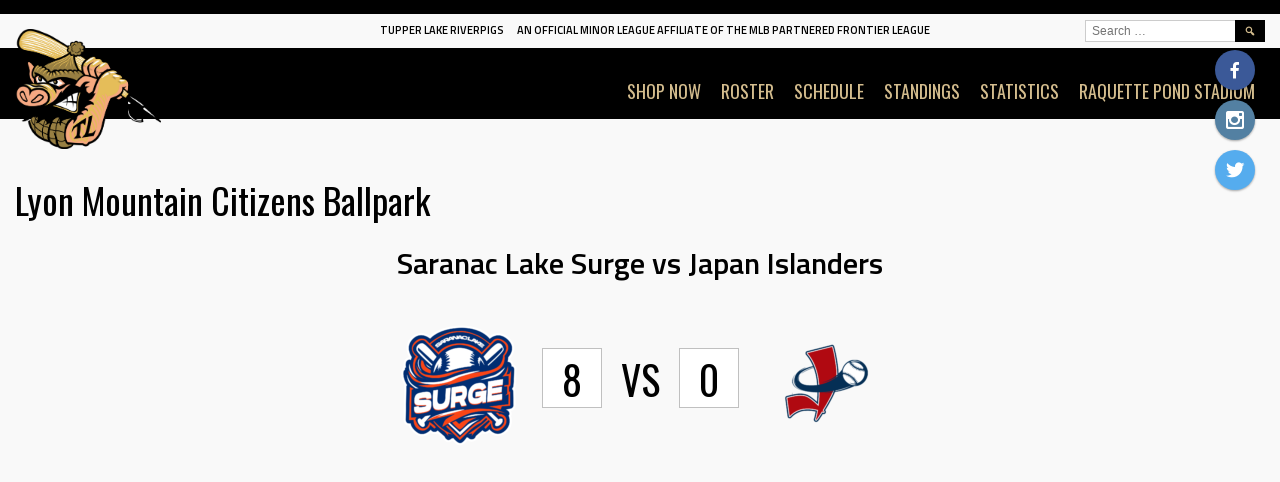

--- FILE ---
content_type: text/html; charset=UTF-8
request_url: https://tupperlakeriverpigs.com/venue/lyon-mountain-citizens-ballpark/
body_size: 8509
content:
<!DOCTYPE html>
<html lang="en">
<head>
<meta charset="UTF-8">
<meta name="viewport" content="width=device-width, initial-scale=1">
<link rel="profile" href="http://gmpg.org/xfn/11">
<link rel="pingback" href="https://tupperlakeriverpigs.com/xmlrpc.php">
<title>Lyon Mountain Citizens Ballpark &#8211; Tupper Lake Riverpigs</title>
<meta name='robots' content='max-image-preview:large' />
	<style>img:is([sizes="auto" i], [sizes^="auto," i]) { contain-intrinsic-size: 3000px 1500px }</style>
	<link rel='dns-prefetch' href='//fonts.googleapis.com' />
<link rel="alternate" type="application/rss+xml" title="Tupper Lake Riverpigs &raquo; Feed" href="https://tupperlakeriverpigs.com/feed/" />
<link rel="alternate" type="application/rss+xml" title="Tupper Lake Riverpigs &raquo; Comments Feed" href="https://tupperlakeriverpigs.com/comments/feed/" />
<link rel="alternate" type="application/rss+xml" title="Tupper Lake Riverpigs &raquo; Lyon Mountain Citizens Ballpark Field Feed" href="https://tupperlakeriverpigs.com/venue/lyon-mountain-citizens-ballpark/feed/" />
<script type="text/javascript">
/* <![CDATA[ */
window._wpemojiSettings = {"baseUrl":"https:\/\/s.w.org\/images\/core\/emoji\/16.0.1\/72x72\/","ext":".png","svgUrl":"https:\/\/s.w.org\/images\/core\/emoji\/16.0.1\/svg\/","svgExt":".svg","source":{"concatemoji":"https:\/\/tupperlakeriverpigs.com\/wp-includes\/js\/wp-emoji-release.min.js?ver=6.8.3"}};
/*! This file is auto-generated */
!function(s,n){var o,i,e;function c(e){try{var t={supportTests:e,timestamp:(new Date).valueOf()};sessionStorage.setItem(o,JSON.stringify(t))}catch(e){}}function p(e,t,n){e.clearRect(0,0,e.canvas.width,e.canvas.height),e.fillText(t,0,0);var t=new Uint32Array(e.getImageData(0,0,e.canvas.width,e.canvas.height).data),a=(e.clearRect(0,0,e.canvas.width,e.canvas.height),e.fillText(n,0,0),new Uint32Array(e.getImageData(0,0,e.canvas.width,e.canvas.height).data));return t.every(function(e,t){return e===a[t]})}function u(e,t){e.clearRect(0,0,e.canvas.width,e.canvas.height),e.fillText(t,0,0);for(var n=e.getImageData(16,16,1,1),a=0;a<n.data.length;a++)if(0!==n.data[a])return!1;return!0}function f(e,t,n,a){switch(t){case"flag":return n(e,"\ud83c\udff3\ufe0f\u200d\u26a7\ufe0f","\ud83c\udff3\ufe0f\u200b\u26a7\ufe0f")?!1:!n(e,"\ud83c\udde8\ud83c\uddf6","\ud83c\udde8\u200b\ud83c\uddf6")&&!n(e,"\ud83c\udff4\udb40\udc67\udb40\udc62\udb40\udc65\udb40\udc6e\udb40\udc67\udb40\udc7f","\ud83c\udff4\u200b\udb40\udc67\u200b\udb40\udc62\u200b\udb40\udc65\u200b\udb40\udc6e\u200b\udb40\udc67\u200b\udb40\udc7f");case"emoji":return!a(e,"\ud83e\udedf")}return!1}function g(e,t,n,a){var r="undefined"!=typeof WorkerGlobalScope&&self instanceof WorkerGlobalScope?new OffscreenCanvas(300,150):s.createElement("canvas"),o=r.getContext("2d",{willReadFrequently:!0}),i=(o.textBaseline="top",o.font="600 32px Arial",{});return e.forEach(function(e){i[e]=t(o,e,n,a)}),i}function t(e){var t=s.createElement("script");t.src=e,t.defer=!0,s.head.appendChild(t)}"undefined"!=typeof Promise&&(o="wpEmojiSettingsSupports",i=["flag","emoji"],n.supports={everything:!0,everythingExceptFlag:!0},e=new Promise(function(e){s.addEventListener("DOMContentLoaded",e,{once:!0})}),new Promise(function(t){var n=function(){try{var e=JSON.parse(sessionStorage.getItem(o));if("object"==typeof e&&"number"==typeof e.timestamp&&(new Date).valueOf()<e.timestamp+604800&&"object"==typeof e.supportTests)return e.supportTests}catch(e){}return null}();if(!n){if("undefined"!=typeof Worker&&"undefined"!=typeof OffscreenCanvas&&"undefined"!=typeof URL&&URL.createObjectURL&&"undefined"!=typeof Blob)try{var e="postMessage("+g.toString()+"("+[JSON.stringify(i),f.toString(),p.toString(),u.toString()].join(",")+"));",a=new Blob([e],{type:"text/javascript"}),r=new Worker(URL.createObjectURL(a),{name:"wpTestEmojiSupports"});return void(r.onmessage=function(e){c(n=e.data),r.terminate(),t(n)})}catch(e){}c(n=g(i,f,p,u))}t(n)}).then(function(e){for(var t in e)n.supports[t]=e[t],n.supports.everything=n.supports.everything&&n.supports[t],"flag"!==t&&(n.supports.everythingExceptFlag=n.supports.everythingExceptFlag&&n.supports[t]);n.supports.everythingExceptFlag=n.supports.everythingExceptFlag&&!n.supports.flag,n.DOMReady=!1,n.readyCallback=function(){n.DOMReady=!0}}).then(function(){return e}).then(function(){var e;n.supports.everything||(n.readyCallback(),(e=n.source||{}).concatemoji?t(e.concatemoji):e.wpemoji&&e.twemoji&&(t(e.twemoji),t(e.wpemoji)))}))}((window,document),window._wpemojiSettings);
/* ]]> */
</script>
<style id='wp-emoji-styles-inline-css' type='text/css'>

	img.wp-smiley, img.emoji {
		display: inline !important;
		border: none !important;
		box-shadow: none !important;
		height: 1em !important;
		width: 1em !important;
		margin: 0 0.07em !important;
		vertical-align: -0.1em !important;
		background: none !important;
		padding: 0 !important;
	}
</style>
<link rel='stylesheet' id='wp-block-library-css' href='https://tupperlakeriverpigs.com/wp-includes/css/dist/block-library/style.min.css?ver=6.8.3' type='text/css' media='all' />
<style id='classic-theme-styles-inline-css' type='text/css'>
/*! This file is auto-generated */
.wp-block-button__link{color:#fff;background-color:#32373c;border-radius:9999px;box-shadow:none;text-decoration:none;padding:calc(.667em + 2px) calc(1.333em + 2px);font-size:1.125em}.wp-block-file__button{background:#32373c;color:#fff;text-decoration:none}
</style>
<style id='global-styles-inline-css' type='text/css'>
:root{--wp--preset--aspect-ratio--square: 1;--wp--preset--aspect-ratio--4-3: 4/3;--wp--preset--aspect-ratio--3-4: 3/4;--wp--preset--aspect-ratio--3-2: 3/2;--wp--preset--aspect-ratio--2-3: 2/3;--wp--preset--aspect-ratio--16-9: 16/9;--wp--preset--aspect-ratio--9-16: 9/16;--wp--preset--color--black: #000000;--wp--preset--color--cyan-bluish-gray: #abb8c3;--wp--preset--color--white: #ffffff;--wp--preset--color--pale-pink: #f78da7;--wp--preset--color--vivid-red: #cf2e2e;--wp--preset--color--luminous-vivid-orange: #ff6900;--wp--preset--color--luminous-vivid-amber: #fcb900;--wp--preset--color--light-green-cyan: #7bdcb5;--wp--preset--color--vivid-green-cyan: #00d084;--wp--preset--color--pale-cyan-blue: #8ed1fc;--wp--preset--color--vivid-cyan-blue: #0693e3;--wp--preset--color--vivid-purple: #9b51e0;--wp--preset--gradient--vivid-cyan-blue-to-vivid-purple: linear-gradient(135deg,rgba(6,147,227,1) 0%,rgb(155,81,224) 100%);--wp--preset--gradient--light-green-cyan-to-vivid-green-cyan: linear-gradient(135deg,rgb(122,220,180) 0%,rgb(0,208,130) 100%);--wp--preset--gradient--luminous-vivid-amber-to-luminous-vivid-orange: linear-gradient(135deg,rgba(252,185,0,1) 0%,rgba(255,105,0,1) 100%);--wp--preset--gradient--luminous-vivid-orange-to-vivid-red: linear-gradient(135deg,rgba(255,105,0,1) 0%,rgb(207,46,46) 100%);--wp--preset--gradient--very-light-gray-to-cyan-bluish-gray: linear-gradient(135deg,rgb(238,238,238) 0%,rgb(169,184,195) 100%);--wp--preset--gradient--cool-to-warm-spectrum: linear-gradient(135deg,rgb(74,234,220) 0%,rgb(151,120,209) 20%,rgb(207,42,186) 40%,rgb(238,44,130) 60%,rgb(251,105,98) 80%,rgb(254,248,76) 100%);--wp--preset--gradient--blush-light-purple: linear-gradient(135deg,rgb(255,206,236) 0%,rgb(152,150,240) 100%);--wp--preset--gradient--blush-bordeaux: linear-gradient(135deg,rgb(254,205,165) 0%,rgb(254,45,45) 50%,rgb(107,0,62) 100%);--wp--preset--gradient--luminous-dusk: linear-gradient(135deg,rgb(255,203,112) 0%,rgb(199,81,192) 50%,rgb(65,88,208) 100%);--wp--preset--gradient--pale-ocean: linear-gradient(135deg,rgb(255,245,203) 0%,rgb(182,227,212) 50%,rgb(51,167,181) 100%);--wp--preset--gradient--electric-grass: linear-gradient(135deg,rgb(202,248,128) 0%,rgb(113,206,126) 100%);--wp--preset--gradient--midnight: linear-gradient(135deg,rgb(2,3,129) 0%,rgb(40,116,252) 100%);--wp--preset--font-size--small: 13px;--wp--preset--font-size--medium: 20px;--wp--preset--font-size--large: 36px;--wp--preset--font-size--x-large: 42px;--wp--preset--spacing--20: 0.44rem;--wp--preset--spacing--30: 0.67rem;--wp--preset--spacing--40: 1rem;--wp--preset--spacing--50: 1.5rem;--wp--preset--spacing--60: 2.25rem;--wp--preset--spacing--70: 3.38rem;--wp--preset--spacing--80: 5.06rem;--wp--preset--shadow--natural: 6px 6px 9px rgba(0, 0, 0, 0.2);--wp--preset--shadow--deep: 12px 12px 50px rgba(0, 0, 0, 0.4);--wp--preset--shadow--sharp: 6px 6px 0px rgba(0, 0, 0, 0.2);--wp--preset--shadow--outlined: 6px 6px 0px -3px rgba(255, 255, 255, 1), 6px 6px rgba(0, 0, 0, 1);--wp--preset--shadow--crisp: 6px 6px 0px rgba(0, 0, 0, 1);}:where(.is-layout-flex){gap: 0.5em;}:where(.is-layout-grid){gap: 0.5em;}body .is-layout-flex{display: flex;}.is-layout-flex{flex-wrap: wrap;align-items: center;}.is-layout-flex > :is(*, div){margin: 0;}body .is-layout-grid{display: grid;}.is-layout-grid > :is(*, div){margin: 0;}:where(.wp-block-columns.is-layout-flex){gap: 2em;}:where(.wp-block-columns.is-layout-grid){gap: 2em;}:where(.wp-block-post-template.is-layout-flex){gap: 1.25em;}:where(.wp-block-post-template.is-layout-grid){gap: 1.25em;}.has-black-color{color: var(--wp--preset--color--black) !important;}.has-cyan-bluish-gray-color{color: var(--wp--preset--color--cyan-bluish-gray) !important;}.has-white-color{color: var(--wp--preset--color--white) !important;}.has-pale-pink-color{color: var(--wp--preset--color--pale-pink) !important;}.has-vivid-red-color{color: var(--wp--preset--color--vivid-red) !important;}.has-luminous-vivid-orange-color{color: var(--wp--preset--color--luminous-vivid-orange) !important;}.has-luminous-vivid-amber-color{color: var(--wp--preset--color--luminous-vivid-amber) !important;}.has-light-green-cyan-color{color: var(--wp--preset--color--light-green-cyan) !important;}.has-vivid-green-cyan-color{color: var(--wp--preset--color--vivid-green-cyan) !important;}.has-pale-cyan-blue-color{color: var(--wp--preset--color--pale-cyan-blue) !important;}.has-vivid-cyan-blue-color{color: var(--wp--preset--color--vivid-cyan-blue) !important;}.has-vivid-purple-color{color: var(--wp--preset--color--vivid-purple) !important;}.has-black-background-color{background-color: var(--wp--preset--color--black) !important;}.has-cyan-bluish-gray-background-color{background-color: var(--wp--preset--color--cyan-bluish-gray) !important;}.has-white-background-color{background-color: var(--wp--preset--color--white) !important;}.has-pale-pink-background-color{background-color: var(--wp--preset--color--pale-pink) !important;}.has-vivid-red-background-color{background-color: var(--wp--preset--color--vivid-red) !important;}.has-luminous-vivid-orange-background-color{background-color: var(--wp--preset--color--luminous-vivid-orange) !important;}.has-luminous-vivid-amber-background-color{background-color: var(--wp--preset--color--luminous-vivid-amber) !important;}.has-light-green-cyan-background-color{background-color: var(--wp--preset--color--light-green-cyan) !important;}.has-vivid-green-cyan-background-color{background-color: var(--wp--preset--color--vivid-green-cyan) !important;}.has-pale-cyan-blue-background-color{background-color: var(--wp--preset--color--pale-cyan-blue) !important;}.has-vivid-cyan-blue-background-color{background-color: var(--wp--preset--color--vivid-cyan-blue) !important;}.has-vivid-purple-background-color{background-color: var(--wp--preset--color--vivid-purple) !important;}.has-black-border-color{border-color: var(--wp--preset--color--black) !important;}.has-cyan-bluish-gray-border-color{border-color: var(--wp--preset--color--cyan-bluish-gray) !important;}.has-white-border-color{border-color: var(--wp--preset--color--white) !important;}.has-pale-pink-border-color{border-color: var(--wp--preset--color--pale-pink) !important;}.has-vivid-red-border-color{border-color: var(--wp--preset--color--vivid-red) !important;}.has-luminous-vivid-orange-border-color{border-color: var(--wp--preset--color--luminous-vivid-orange) !important;}.has-luminous-vivid-amber-border-color{border-color: var(--wp--preset--color--luminous-vivid-amber) !important;}.has-light-green-cyan-border-color{border-color: var(--wp--preset--color--light-green-cyan) !important;}.has-vivid-green-cyan-border-color{border-color: var(--wp--preset--color--vivid-green-cyan) !important;}.has-pale-cyan-blue-border-color{border-color: var(--wp--preset--color--pale-cyan-blue) !important;}.has-vivid-cyan-blue-border-color{border-color: var(--wp--preset--color--vivid-cyan-blue) !important;}.has-vivid-purple-border-color{border-color: var(--wp--preset--color--vivid-purple) !important;}.has-vivid-cyan-blue-to-vivid-purple-gradient-background{background: var(--wp--preset--gradient--vivid-cyan-blue-to-vivid-purple) !important;}.has-light-green-cyan-to-vivid-green-cyan-gradient-background{background: var(--wp--preset--gradient--light-green-cyan-to-vivid-green-cyan) !important;}.has-luminous-vivid-amber-to-luminous-vivid-orange-gradient-background{background: var(--wp--preset--gradient--luminous-vivid-amber-to-luminous-vivid-orange) !important;}.has-luminous-vivid-orange-to-vivid-red-gradient-background{background: var(--wp--preset--gradient--luminous-vivid-orange-to-vivid-red) !important;}.has-very-light-gray-to-cyan-bluish-gray-gradient-background{background: var(--wp--preset--gradient--very-light-gray-to-cyan-bluish-gray) !important;}.has-cool-to-warm-spectrum-gradient-background{background: var(--wp--preset--gradient--cool-to-warm-spectrum) !important;}.has-blush-light-purple-gradient-background{background: var(--wp--preset--gradient--blush-light-purple) !important;}.has-blush-bordeaux-gradient-background{background: var(--wp--preset--gradient--blush-bordeaux) !important;}.has-luminous-dusk-gradient-background{background: var(--wp--preset--gradient--luminous-dusk) !important;}.has-pale-ocean-gradient-background{background: var(--wp--preset--gradient--pale-ocean) !important;}.has-electric-grass-gradient-background{background: var(--wp--preset--gradient--electric-grass) !important;}.has-midnight-gradient-background{background: var(--wp--preset--gradient--midnight) !important;}.has-small-font-size{font-size: var(--wp--preset--font-size--small) !important;}.has-medium-font-size{font-size: var(--wp--preset--font-size--medium) !important;}.has-large-font-size{font-size: var(--wp--preset--font-size--large) !important;}.has-x-large-font-size{font-size: var(--wp--preset--font-size--x-large) !important;}
:where(.wp-block-post-template.is-layout-flex){gap: 1.25em;}:where(.wp-block-post-template.is-layout-grid){gap: 1.25em;}
:where(.wp-block-columns.is-layout-flex){gap: 2em;}:where(.wp-block-columns.is-layout-grid){gap: 2em;}
:root :where(.wp-block-pullquote){font-size: 1.5em;line-height: 1.6;}
</style>
<link rel='stylesheet' id='dashicons-css' href='https://tupperlakeriverpigs.com/wp-includes/css/dashicons.min.css?ver=6.8.3' type='text/css' media='all' />
<link rel='stylesheet' id='sportspress-general-css' href='//tupperlakeriverpigs.com/wp-content/plugins/sportspress-pro.bakk/includes/sportspress/assets/css/sportspress.css?ver=2.6.14' type='text/css' media='all' />
<link rel='stylesheet' id='sportspress-icons-css' href='//tupperlakeriverpigs.com/wp-content/plugins/sportspress-pro.bakk/includes/sportspress/assets/css/icons.css?ver=2.6.8' type='text/css' media='all' />
<link rel='stylesheet' id='sportspress-event-statistics-css' href='//tupperlakeriverpigs.com/wp-content/plugins/sportspress-pro.bakk/includes/sportspress-match-stats/css/sportspress-match-stats.css?ver=2.2' type='text/css' media='all' />
<link rel='stylesheet' id='sportspress-results-matrix-css' href='//tupperlakeriverpigs.com/wp-content/plugins/sportspress-pro.bakk/includes/sportspress-results-matrix/css/sportspress-results-matrix.css?ver=2.6.9' type='text/css' media='all' />
<link rel='stylesheet' id='sportspress-scoreboard-css' href='//tupperlakeriverpigs.com/wp-content/plugins/sportspress-pro.bakk/includes/sportspress-scoreboard/css/sportspress-scoreboard.css?ver=2.6.11' type='text/css' media='all' />
<link rel='stylesheet' id='sportspress-scoreboard-ltr-css' href='//tupperlakeriverpigs.com/wp-content/plugins/sportspress-pro.bakk/includes/sportspress-scoreboard/css/sportspress-scoreboard-ltr.css?ver=2.6.11' type='text/css' media='all' />
<link rel='stylesheet' id='sportspress-sponsors-css' href='//tupperlakeriverpigs.com/wp-content/plugins/sportspress-pro.bakk/includes/sportspress-sponsors/css/sportspress-sponsors.css?ver=2.6.14' type='text/css' media='all' />
<link rel='stylesheet' id='sportspress-timelines-css' href='//tupperlakeriverpigs.com/wp-content/plugins/sportspress-pro.bakk/includes/sportspress-timelines/css/sportspress-timelines.css?ver=2.6' type='text/css' media='all' />
<link rel='stylesheet' id='sportspress-tournaments-css' href='//tupperlakeriverpigs.com/wp-content/plugins/sportspress-pro.bakk/includes/sportspress-tournaments/css/sportspress-tournaments.css?ver=2.6.14' type='text/css' media='all' />
<link rel='stylesheet' id='sportspress-tournaments-ltr-css' href='//tupperlakeriverpigs.com/wp-content/plugins/sportspress-pro.bakk/includes/sportspress-tournaments/css/sportspress-tournaments-ltr.css?ver=2.6.14' type='text/css' media='all' />
<link rel='stylesheet' id='jquery-bracket-css' href='//tupperlakeriverpigs.com/wp-content/plugins/sportspress-pro.bakk/includes/sportspress-tournaments/css/jquery.bracket.min.css?ver=0.11.0' type='text/css' media='all' />
<link rel='stylesheet' id='sportspress-twitter-css' href='//tupperlakeriverpigs.com/wp-content/plugins/sportspress-pro.bakk/includes/sportspress-twitter/css/sportspress-twitter.css?ver=2.1.2' type='text/css' media='all' />
<link rel='stylesheet' id='sportspress-user-scores-css' href='//tupperlakeriverpigs.com/wp-content/plugins/sportspress-pro.bakk/includes/sportspress-user-scores/css/sportspress-user-scores.css?ver=2.3' type='text/css' media='all' />
<link rel='stylesheet' id='wpos-slick-style-css' href='https://tupperlakeriverpigs.com/wp-content/plugins/wp-responsive-recent-post-slider/assets/css/slick.css?ver=3.6.4' type='text/css' media='all' />
<link rel='stylesheet' id='wppsac-public-style-css' href='https://tupperlakeriverpigs.com/wp-content/plugins/wp-responsive-recent-post-slider/assets/css/recent-post-style.css?ver=3.6.4' type='text/css' media='all' />
<link rel='stylesheet' id='mega-slider-style-css' href='https://tupperlakeriverpigs.com/wp-content/themes/marquee/plugins/mega-slider/assets/css/mega-slider.css?ver=1.0.1' type='text/css' media='all' />
<link rel='stylesheet' id='news-widget-style-css' href='https://tupperlakeriverpigs.com/wp-content/themes/marquee/plugins/news-widget/assets/css/news-widget.css?ver=1.0.1' type='text/css' media='all' />
<link rel='stylesheet' id='social-sidebar-icons-css' href='https://tupperlakeriverpigs.com/wp-content/themes/marquee/plugins/social-sidebar/assets/css/social-sidebar-icons.css?ver=1.0' type='text/css' media='all' />
<link rel='stylesheet' id='social-sidebar-css' href='https://tupperlakeriverpigs.com/wp-content/themes/marquee/plugins/social-sidebar/assets/css/social-sidebar.css?ver=1.0' type='text/css' media='all' />
<link rel='stylesheet' id='social-sidebar-material-css' href='https://tupperlakeriverpigs.com/wp-content/themes/marquee/plugins/social-sidebar/assets/css/skins/material.css?ver=1.0' type='text/css' media='all' />
<link rel='stylesheet' id='rookie-oswald-css' href='//fonts.googleapis.com/css?family=Oswald%3A400%2C700&#038;subset=latin-ext&#038;ver=6.8.3' type='text/css' media='all' />
<link rel='stylesheet' id='rookie-framework-style-css' href='https://tupperlakeriverpigs.com/wp-content/themes/marquee/framework.css?ver=6.8.3' type='text/css' media='all' />
<link rel='stylesheet' id='rookie-style-css' href='https://tupperlakeriverpigs.com/wp-content/themes/marquee/style.css?ver=6.8.3' type='text/css' media='all' />
<link rel='stylesheet' id='recent-posts-widget-with-thumbnails-public-style-css' href='https://tupperlakeriverpigs.com/wp-content/plugins/recent-posts-widget-with-thumbnails/public.css?ver=7.1.1' type='text/css' media='all' />
<link rel='stylesheet' id='marquee-titillium-web-css' href='//fonts.googleapis.com/css?family=Titillium+Web%3A300%2C600&#038;ver=6.8.3' type='text/css' media='all' />
<style type="text/css"></style>		<style type="text/css"> /* Marquee Custom Layout */
		@media screen and (min-width: 1025px) {
			.site-branding, .site-content, .site-footer .footer-area, .site-info {
				width: 1300px; }
			.main-navigation {
				width: 1270px; }
		}
		</style>
				<style type="text/css"> /* Frontend CSS */
		blockquote:before,
		q:before {
			color: #000000; }
		button,
		input[type="button"],
		input[type="reset"],
		input[type="submit"],
		.site-header,
		.widget_calendar caption,
		.sp-table-caption,
		.sp-template-countdown,
		.sp-scoreboard-wrapper,
		.sp-statistic-bar-fill,
		.nav-links a {
			background-color: #000000; }
		button:hover,
		input[type="button"]:hover,
		input[type="reset"]:hover,
		input[type="submit"]:hover,
		.nav-links a:hover {
			background-color: #0f0f0f; }
		.main-navigation .current-menu-item:after,
		.main-navigation .current-menu-parent:after,
		.main-navigation .current-menu-ancestor:after,
		.main-navigation .current_page_item:after,
		.main-navigation .current_page_parent:after,
		.main-navigation .current_page_ancestor:after {
			background-color: #323232; }
		.header-area,
		.sp-event-blocks .sp-event-results a:hover .sp-result,
		.sp-event-blocks .alternate .sp-event-results .sp-result,
		.mega-slider__row {
			background-color: #f9f9f9; }
		table,
		.sp-event-logos .sp-team-logo .sp-team-result,
		.sp-template-countdown h5,
		.sp-player-details,
		.sp-staff-details,
		.sp-scoreboard .sp-highlight,
		.mega-slider__row:hover {
			background-color: #ffffff; }
		table tbody tr:nth-child(2n+1),
		.sp-data-table tbody tr.odd,
		.site-footer,
		.sp-event-blocks .sp-event-results .sp-result,
		.sp-event-blocks .alternate .sp-event-results a:hover .sp-result,
		.sp-template-countdown .event-venue,
		.mega-slider__row:nth-child(2n+1) {
			background-color: #f3f3f3; }
		table,
		td,
		.site-footer,
		.sp-event-blocks .sp-event-results .sp-result,
		.mega-slider__sidebar {
			border-color: #c0c0c0; }
		.widget_calendar tbody .pad,
		.sp-template-event-calendar tbody .pad {
			background-color: #e0e0e0; }
		td,
		blockquote,
		q,
		.widget,
		.site-info,
		.sp-template-event-blocks .sp-event-date a,
		.news-widget__post__date,
		.news-widget__post__date a,
		.entry-meta a,
		.posted-on a {
			color: #0f0f0f; }
		body,
		table tfoot tr td,
		.widget-title,
		.widget_news_widget,
		.entry-header,
		.sp-highlight,
		.sp-template-event-blocks .sp-event-title a,
		.sp-template-event-blocks .sp-event-results a,
		.sp-event-blocks .sp-event-results .sp-result,
		.sp-template-countdown h5 {
			color: #000000; }
		a,
		.mega-slider__row__link {
			color: #000000; }
		.widget_calendar #today,
		.sp-template-event-calendar #today,
		.gallery dd strong,
		.single-sp_player .entry-header .entry-title strong,
		.single-sp_staff .entry-header .entry-title strong {
			background-color: #000000; }
		.widget_calendar #today,
		.sp-template-event-calendar #today {
			border-color: #000000; }
		.sp-tab-menu-item-active a {
			border-bottom-color: #000000; }
		a:hover,
		.mega-slider__row__link:hover {
			color: #000000; }
		th,
		table thead,
		button,
		input[type="button"],
		input[type="reset"],
		input[type="submit"],
		.main-navigation,
		.main-navigation a,
		.widget_calendar caption,
		.sp-table-caption,
		.widget_calendar #prev a:before,
		.sp-template-event-calendar #prev a:before,
		.widget_calendar #next a:before,
		.sp-template-event-calendar #next a:before,
		.widget_calendar #today,
		.sp-template-event-calendar #today,
		.widget_calendar #today a,
		.sp-template-event-calendar #today a,
		.gallery dd,
		.gallery dd strong,
		.sp-template-countdown,
		.single-sp_player .entry-header .entry-title strong,
		.single-sp_staff .entry-header .entry-title strong,
		.sp-scoreboard-nav,
		.mega-slider__row--active,
		.mega-slider__row--active:nth-child(2n+1),
		.mega-slider__row--active:hover,
		.mega-slider__row--active .mega-slider__row__date,
		.mega-slider__row--active .mega-slider__row__link,
		.nav-links a {
			color: #d3bc8d; }
		th,
		table thead,
		.main-navigation,
		.gallery dd,
		.sp-template-countdown .event-name,
		.site-widgets .sp-scoreboard-wrapper,
		.sp-statistic-bar {
			background-color: #000000; }
		th,
		table thead {
			border-color: #000000; }
		.mega-slider__row--active,
		.mega-slider__row--active:nth-child(2n+1),
		.mega-slider__row--active:hover {
			background-color: #000000; }
			
		@media screen and (min-width: 601px) {
			.main-navigation,
			.main-navigation ul ul,
			.main-navigation li:hover {
				background-color: #000000; }
		}

		
		</style>
		<script type="text/javascript" src="https://tupperlakeriverpigs.com/wp-includes/js/jquery/jquery.min.js?ver=3.7.1" id="jquery-core-js"></script>
<script type="text/javascript" src="https://tupperlakeriverpigs.com/wp-includes/js/jquery/jquery-migrate.min.js?ver=3.4.1" id="jquery-migrate-js"></script>
<script type="text/javascript" src="https://tupperlakeriverpigs.com/wp-content/plugins/sportspress-pro.bakk/includes/sportspress-facebook/js/sportspress-facebook-sdk.js?ver=2.11" id="sportspress-facebook-sdk-js"></script>
<script type="text/javascript" src="https://tupperlakeriverpigs.com/wp-content/plugins/sportspress-pro.bakk/includes/sportspress-tournaments/js/jquery.bracket.min.js?ver=0.11.0" id="jquery-bracket-js"></script>
<link rel="https://api.w.org/" href="https://tupperlakeriverpigs.com/wp-json/" /><link rel="alternate" title="JSON" type="application/json" href="https://tupperlakeriverpigs.com/wp-json/wp/v2/venues/41" /><link rel="EditURI" type="application/rsd+xml" title="RSD" href="https://tupperlakeriverpigs.com/xmlrpc.php?rsd" />
<meta name="generator" content="WordPress 6.8.3" />
<meta name="generator" content="SportsPress 2.6.14" />
<meta name="generator" content="SportsPress Pro 2.6.14" />
<link rel="icon" href="https://tupperlakeriverpigs.com/wp-content/uploads/2023/01/cropped-TLRP_logo_head-L-32x32.png" sizes="32x32" />
<link rel="icon" href="https://tupperlakeriverpigs.com/wp-content/uploads/2023/01/cropped-TLRP_logo_head-L-192x192.png" sizes="192x192" />
<link rel="apple-touch-icon" href="https://tupperlakeriverpigs.com/wp-content/uploads/2023/01/cropped-TLRP_logo_head-L-180x180.png" />
<meta name="msapplication-TileImage" content="https://tupperlakeriverpigs.com/wp-content/uploads/2023/01/cropped-TLRP_logo_head-L-270x270.png" />
</head>

<body class="archive tax-sp_venue term-lyon-mountain-citizens-ballpark term-41 wp-theme-marquee fl-builder-lite-2-8-6-1 sp-has-venue sp-has-results sp-performance-sections-0">
<div class="sp-header"></div>
<div id="page" class="hfeed site">
	<a class="skip-link screen-reader-text" href="#content">Skip to content</a>

	<header id="masthead" class="site-header" role="banner">
				<div class="header-area header-area-has-logo header-area-has-search">
																																		<div class="site-branding">
					<div class="site-identity">
												<a class="site-logo" href="https://tupperlakeriverpigs.com/" rel="home"><img src="https://tupperlakeriverpigs.com/wp-content/uploads/2023/01/TLRP_logo_separate.png" alt="Tupper Lake Riverpigs"></a>
																		<hgroup style="color: #000000">
							<h1 class="site-title"><a href="https://tupperlakeriverpigs.com/" rel="home">Tupper Lake Riverpigs</a></h1>
							<h2 class="site-description">An Official Minor League Affiliate of the MLB Partnered Frontier League</h2>
						</hgroup>
											</div>
				</div><!-- .site-branding -->
												<div class="site-menu">
					<nav id="site-navigation" class="main-navigation" role="navigation">
						<button class="menu-toggle" aria-controls="menu" aria-expanded="false"><span class="dashicons dashicons-menu"></span></button>
						<div class="menu-primary-menu-container"><ul id="menu-primary-menu" class="menu"><li id="menu-item-3566" class="menu-item menu-item-type-custom menu-item-object-custom menu-item-3566"><a href="https://www.prospherefanshop.com/ts046541/">SHOP NOW</a></li>
<li id="menu-item-461" class="menu-item menu-item-type-post_type menu-item-object-sp_team menu-item-461"><a href="https://tupperlakeriverpigs.com/team/tupper-lake-river-pigs/">ROSTER</a></li>
<li id="menu-item-3972" class="menu-item menu-item-type-post_type menu-item-object-sp_calendar menu-item-3972"><a href="https://tupperlakeriverpigs.com/calendar/2025-schedule/">Schedule</a></li>
<li id="menu-item-3973" class="menu-item menu-item-type-post_type menu-item-object-sp_table menu-item-3973"><a href="https://tupperlakeriverpigs.com/table/2025-standings/">Standings</a></li>
<li id="menu-item-4157" class="menu-item menu-item-type-custom menu-item-object-custom menu-item-4157"><a href="https://empireproleague.com/2025-statistics/">STATISTICS</a></li>
<li id="menu-item-433" class="menu-item menu-item-type-post_type menu-item-object-page menu-item-433"><a href="https://tupperlakeriverpigs.com/municipal-park-information/">RAQUETTE POND STADIUM</a></li>
</ul></div>						<form role="search" method="get" class="search-form" action="https://tupperlakeriverpigs.com/">
				<label>
					<span class="screen-reader-text">Search for:</span>
					<input type="search" class="search-field" placeholder="Search &hellip;" value="" name="s" />
				</label>
				<input type="submit" class="search-submit" value="&#61817;" title="Search" />
			</form>					</nav><!-- #site-navigation -->
				</div>
						</div>
		</header><!-- #masthead -->

	<div id="content" class="site-content">
		
	<div id="primary" class="content-area content-area-no-sidebar">
		<main id="main" class="site-main" role="main">

							<header class="page-header">
					<h1 class="page-title">Lyon Mountain Citizens Ballpark</h1>
									</header><!-- .page-header -->
			
			
<article id="post-2056" class="post-2056 sp_event type-sp_event status-publish hentry sp_league-empire-league sp_season-2022-regular-season sp_venue-lyon-mountain-citizens-ballpark">
	<header class="entry-header">
				
		<h1 class="entry-title">Saranac Lake Surge vs Japan Islanders</h1>	</header><!-- .entry-header -->

	<div class="entry-content">
					</div><!-- .entry-content -->
</article><!-- #post-## -->
<div class="sp-template sp-template-event-logos sp-template-event-logos-inline"><div class="sp-event-logos sp-event-logos-2"><span class="sp-team-logo"><img width="128" height="126" src="https://tupperlakeriverpigs.com/wp-content/uploads/2019/09/Surge-Logo-2-128x126.png" class="attachment-sportspress-fit-icon size-sportspress-fit-icon wp-post-image" alt="" decoding="async" srcset="https://tupperlakeriverpigs.com/wp-content/uploads/2019/09/Surge-Logo-2-128x126.png 128w, https://tupperlakeriverpigs.com/wp-content/uploads/2019/09/Surge-Logo-2-300x295.png 300w, https://tupperlakeriverpigs.com/wp-content/uploads/2019/09/Surge-Logo-2-768x755.png 768w, https://tupperlakeriverpigs.com/wp-content/uploads/2019/09/Surge-Logo-2-32x32.png 32w, https://tupperlakeriverpigs.com/wp-content/uploads/2019/09/Surge-Logo-2.png 913w" sizes="(max-width: 128px) 100vw, 128px" /> <strong class="sp-team-result">8</strong></span> vs <span class="sp-team-logo"><strong class="sp-team-result">0</strong> <img width="128" height="100" src="https://tupperlakeriverpigs.com/wp-content/uploads/2019/09/Japan-J-128x100.png" class="attachment-sportspress-fit-icon size-sportspress-fit-icon wp-post-image" alt="" decoding="async" srcset="https://tupperlakeriverpigs.com/wp-content/uploads/2019/09/Japan-J-128x100.png 128w, https://tupperlakeriverpigs.com/wp-content/uploads/2019/09/Japan-J-300x233.png 300w, https://tupperlakeriverpigs.com/wp-content/uploads/2019/09/Japan-J-1024x797.png 1024w, https://tupperlakeriverpigs.com/wp-content/uploads/2019/09/Japan-J-768x598.png 768w, https://tupperlakeriverpigs.com/wp-content/uploads/2019/09/Japan-J-1536x1195.png 1536w, https://tupperlakeriverpigs.com/wp-content/uploads/2019/09/Japan-J-32x25.png 32w, https://tupperlakeriverpigs.com/wp-content/uploads/2019/09/Japan-J.png 1546w" sizes="(max-width: 128px) 100vw, 128px" /></span></div></div>
		</main><!-- #main -->
	</div><!-- #primary -->

			<style type="text/css">
			.sp-footer-sponsors {
				background: #f4f4f4;
				color: #363f48;
			}
			.sp-footer-sponsors .sp-sponsors .sp-sponsors-title {
				color: #363f48;
			}
			</style>
			<div class="sp-footer-sponsors">
				<div class="sportspress"><div class="sp-sponsors">
			<h3 class="sp-sponsors-title">PLAYERS SIGNED TO MLB ORGANIZATIONS</h3>
					<a class="sponsor sp-sponsor">
		<img width="242" height="300" src="https://tupperlakeriverpigs.com/wp-content/uploads/2025/02/BERNHARDT-242x300.png" class="sp-sponsor-logo wp-post-image" alt="" title="HOLDEN BERNHART" style="max-width:256px; max-height:150px;" decoding="async" loading="lazy" srcset="https://tupperlakeriverpigs.com/wp-content/uploads/2025/02/BERNHARDT-242x300.png 242w, https://tupperlakeriverpigs.com/wp-content/uploads/2025/02/BERNHARDT-825x1024.png 825w, https://tupperlakeriverpigs.com/wp-content/uploads/2025/02/BERNHARDT-768x953.png 768w, https://tupperlakeriverpigs.com/wp-content/uploads/2025/02/BERNHARDT-1238x1536.png 1238w, https://tupperlakeriverpigs.com/wp-content/uploads/2025/02/BERNHARDT-103x128.png 103w, https://tupperlakeriverpigs.com/wp-content/uploads/2025/02/BERNHARDT-26x32.png 26w, https://tupperlakeriverpigs.com/wp-content/uploads/2025/02/BERNHARDT.png 1245w" sizes="auto, (max-width: 242px) 100vw, 242px" />	</a>
			<a class="sponsor sp-sponsor">
		<img width="242" height="300" src="https://tupperlakeriverpigs.com/wp-content/uploads/2025/02/FIGUERA-1-242x300.png" class="sp-sponsor-logo wp-post-image" alt="" title="EDWIN FIGUERA" style="max-width:256px; max-height:150px;" decoding="async" loading="lazy" srcset="https://tupperlakeriverpigs.com/wp-content/uploads/2025/02/FIGUERA-1-242x300.png 242w, https://tupperlakeriverpigs.com/wp-content/uploads/2025/02/FIGUERA-1-825x1024.png 825w, https://tupperlakeriverpigs.com/wp-content/uploads/2025/02/FIGUERA-1-768x953.png 768w, https://tupperlakeriverpigs.com/wp-content/uploads/2025/02/FIGUERA-1-1238x1536.png 1238w, https://tupperlakeriverpigs.com/wp-content/uploads/2025/02/FIGUERA-1-103x128.png 103w, https://tupperlakeriverpigs.com/wp-content/uploads/2025/02/FIGUERA-1-26x32.png 26w, https://tupperlakeriverpigs.com/wp-content/uploads/2025/02/FIGUERA-1.png 1245w" sizes="auto, (max-width: 242px) 100vw, 242px" />	</a>
			<a class="sponsor sp-sponsor">
		<img width="242" height="300" src="https://tupperlakeriverpigs.com/wp-content/uploads/2025/02/BRYANT-242x300.png" class="sp-sponsor-logo wp-post-image" alt="" title="TYLER BRYANT" style="max-width:256px; max-height:150px;" decoding="async" loading="lazy" srcset="https://tupperlakeriverpigs.com/wp-content/uploads/2025/02/BRYANT-242x300.png 242w, https://tupperlakeriverpigs.com/wp-content/uploads/2025/02/BRYANT-825x1024.png 825w, https://tupperlakeriverpigs.com/wp-content/uploads/2025/02/BRYANT-768x953.png 768w, https://tupperlakeriverpigs.com/wp-content/uploads/2025/02/BRYANT-1238x1536.png 1238w, https://tupperlakeriverpigs.com/wp-content/uploads/2025/02/BRYANT-103x128.png 103w, https://tupperlakeriverpigs.com/wp-content/uploads/2025/02/BRYANT-26x32.png 26w, https://tupperlakeriverpigs.com/wp-content/uploads/2025/02/BRYANT.png 1245w" sizes="auto, (max-width: 242px) 100vw, 242px" />	</a>
			<a class="sponsor sp-sponsor">
		<img width="242" height="300" src="https://tupperlakeriverpigs.com/wp-content/uploads/2025/02/SANDBERG-34-242x300.png" class="sp-sponsor-logo wp-post-image" alt="" title="RYAN SANDBERG" style="max-width:256px; max-height:150px;" decoding="async" loading="lazy" srcset="https://tupperlakeriverpigs.com/wp-content/uploads/2025/02/SANDBERG-34-242x300.png 242w, https://tupperlakeriverpigs.com/wp-content/uploads/2025/02/SANDBERG-34-825x1024.png 825w, https://tupperlakeriverpigs.com/wp-content/uploads/2025/02/SANDBERG-34-768x953.png 768w, https://tupperlakeriverpigs.com/wp-content/uploads/2025/02/SANDBERG-34-1238x1536.png 1238w, https://tupperlakeriverpigs.com/wp-content/uploads/2025/02/SANDBERG-34-103x128.png 103w, https://tupperlakeriverpigs.com/wp-content/uploads/2025/02/SANDBERG-34-26x32.png 26w, https://tupperlakeriverpigs.com/wp-content/uploads/2025/02/SANDBERG-34.png 1245w" sizes="auto, (max-width: 242px) 100vw, 242px" />	</a>
			<a class="sponsor sp-sponsor">
		<img width="242" height="300" src="https://tupperlakeriverpigs.com/wp-content/uploads/2025/02/CABRERA-242x300.png" class="sp-sponsor-logo wp-post-image" alt="" title="LEO CABRERA" style="max-width:256px; max-height:150px;" decoding="async" loading="lazy" srcset="https://tupperlakeriverpigs.com/wp-content/uploads/2025/02/CABRERA-242x300.png 242w, https://tupperlakeriverpigs.com/wp-content/uploads/2025/02/CABRERA-825x1024.png 825w, https://tupperlakeriverpigs.com/wp-content/uploads/2025/02/CABRERA-768x953.png 768w, https://tupperlakeriverpigs.com/wp-content/uploads/2025/02/CABRERA-1238x1536.png 1238w, https://tupperlakeriverpigs.com/wp-content/uploads/2025/02/CABRERA-103x128.png 103w, https://tupperlakeriverpigs.com/wp-content/uploads/2025/02/CABRERA-26x32.png 26w, https://tupperlakeriverpigs.com/wp-content/uploads/2025/02/CABRERA.png 1245w" sizes="auto, (max-width: 242px) 100vw, 242px" />	</a>
			<a class="sponsor sp-sponsor">
		<img width="242" height="300" src="https://tupperlakeriverpigs.com/wp-content/uploads/2025/02/MATEO-242x300.png" class="sp-sponsor-logo wp-post-image" alt="" title="JUAN MATEO" style="max-width:256px; max-height:150px;" decoding="async" loading="lazy" srcset="https://tupperlakeriverpigs.com/wp-content/uploads/2025/02/MATEO-242x300.png 242w, https://tupperlakeriverpigs.com/wp-content/uploads/2025/02/MATEO-825x1024.png 825w, https://tupperlakeriverpigs.com/wp-content/uploads/2025/02/MATEO-768x953.png 768w, https://tupperlakeriverpigs.com/wp-content/uploads/2025/02/MATEO-1238x1536.png 1238w, https://tupperlakeriverpigs.com/wp-content/uploads/2025/02/MATEO-103x128.png 103w, https://tupperlakeriverpigs.com/wp-content/uploads/2025/02/MATEO-26x32.png 26w, https://tupperlakeriverpigs.com/wp-content/uploads/2025/02/MATEO.png 1245w" sizes="auto, (max-width: 242px) 100vw, 242px" />	</a>
</div>
</div>			</div>
					<div class="social-sidebar">
			<a href="http://facebook.com/eblriverpigs" title="Facebook" target="_blank" rel="nofollow"><i class="social-sidebar-icon social-sidebar-icon-facebook"></i></a><a href="http://instagram.com/eblriverpigs" title="Instagram" target="_blank" rel="nofollow"><i class="social-sidebar-icon social-sidebar-icon-instagram"></i></a><a href="http://twitter.com/eblriverpigs" title="Twitter" target="_blank" rel="nofollow"><i class="social-sidebar-icon social-sidebar-icon-twitter"></i></a>		</div>
				<style type="text/css">
		@media screen and (min-width: 1200px) {
			.social-sidebar {
				left: auto;
				right: 0;
			}
		}
		</style>
				
	</div><!-- #content -->

	<footer id="colophon" class="site-footer" role="contentinfo">
		<div class="footer-area">
			<div id="quaternary" class="footer-widgets" role="complementary">
									<div class="footer-widget-region"><aside id="media_image-7" class="widget widget_media_image"><img width="300" height="291" src="https://tupperlakeriverpigs.com/wp-content/uploads/2020/04/TLRP_logo_head-R-300x291.png" class="image wp-image-324  attachment-medium size-medium" alt="" style="max-width: 100%; height: auto;" decoding="async" loading="lazy" srcset="https://tupperlakeriverpigs.com/wp-content/uploads/2020/04/TLRP_logo_head-R-300x291.png 300w, https://tupperlakeriverpigs.com/wp-content/uploads/2020/04/TLRP_logo_head-R-768x746.png 768w, https://tupperlakeriverpigs.com/wp-content/uploads/2020/04/TLRP_logo_head-R-1024x995.png 1024w, https://tupperlakeriverpigs.com/wp-content/uploads/2020/04/TLRP_logo_head-R-128x124.png 128w, https://tupperlakeriverpigs.com/wp-content/uploads/2020/04/TLRP_logo_head-R-32x32.png 32w" sizes="auto, (max-width: 300px) 100vw, 300px" /></aside></div>
									<div class="footer-widget-region"><aside id="text-3" class="widget widget_text"><h3 class="widget-title">Find Us</h3>			<div class="textwidget"><p><strong>Address</strong><br />
Municipal Park &#8211; 19 Demars Blvd<br />
Tupper Lake, NY 12986</p>
<p><strong>Hours</strong><br />
Monday—Friday: 9:00AM–5:00PM<br />
Saturday &amp; Sunday: 11:00AM–3:00PM</p>
<p><strong>Email</strong><br />
eblbaseball@outlook.com</p>
</div>
		</aside></div>
									<div class="footer-widget-region">
		<aside id="recent-posts-4" class="widget widget_recent_entries">
		<h3 class="widget-title">LATEST NEWS</h3>
		<ul>
											<li>
					<a href="https://tupperlakeriverpigs.com/elbmedia/riverpigs-downed-on-opening-night/">Riverpigs downed on Opening Night</a>
											<span class="post-date">June 19, 2025</span>
									</li>
											<li>
					<a href="https://tupperlakeriverpigs.com/elbmedia/alex-pup-first-riverpig-selected-for-2025/">Alex Pup, first Riverpig Selected for 2025</a>
											<span class="post-date">January 20, 2025</span>
									</li>
											<li>
					<a href="https://tupperlakeriverpigs.com/elbmedia/tupper-lake-wins-empire-league-championship/">Tupper Lake Wins Empire League Championship</a>
											<span class="post-date">July 26, 2024</span>
									</li>
											<li>
					<a href="https://tupperlakeriverpigs.com/elbmedia/riverpigs-delight-local-fans-at-bloomingdale-little-league-cookout/">Riverpigs Delight Local Fans at Bloomingdale Little League Cookout</a>
											<span class="post-date">June 20, 2024</span>
									</li>
											<li>
					<a href="https://tupperlakeriverpigs.com/elbmedia/riverpigs-off-to-strong-start-hold-second-place-with-8-5-record/">Riverpigs Off to Strong Start, Hold Second Place with 8-5 Record</a>
											<span class="post-date">June 19, 2024</span>
									</li>
					</ul>

		</aside></div>
							</div>
		</div><!-- .footer-area -->
	</footer><!-- #colophon -->
</div><!-- #page -->

<div class="site-info">
	<div class="info-area">
			<div class="site-copyright">
		&copy; 2026 Tupper Lake Riverpigs	</div><!-- .site-copyright -->
		<div class="site-credit">
		<a href="http://www.empireproleague.com">Designed by Empire Baseball League</a>	</div><!-- .site-info -->
		</div><!-- .info-area -->
</div><!-- .site-info -->

<script type="speculationrules">
{"prefetch":[{"source":"document","where":{"and":[{"href_matches":"\/*"},{"not":{"href_matches":["\/wp-*.php","\/wp-admin\/*","\/wp-content\/uploads\/*","\/wp-content\/*","\/wp-content\/plugins\/*","\/wp-content\/themes\/marquee\/*","\/*\\?(.+)"]}},{"not":{"selector_matches":"a[rel~=\"nofollow\"]"}},{"not":{"selector_matches":".no-prefetch, .no-prefetch a"}}]},"eagerness":"conservative"}]}
</script>
<script type="text/javascript" src="https://tupperlakeriverpigs.com/wp-content/plugins/sportspress-pro.bakk/includes/sportspress/assets/js/jquery.dataTables.min.js?ver=1.10.4" id="jquery-datatables-js"></script>
<script type="text/javascript" id="sportspress-js-extra">
/* <![CDATA[ */
var localized_strings = {"days":"days","hrs":"hrs","mins":"mins","secs":"secs","previous":"Previous","next":"Next"};
/* ]]> */
</script>
<script type="text/javascript" src="https://tupperlakeriverpigs.com/wp-content/plugins/sportspress-pro.bakk/includes/sportspress/assets/js/sportspress.js?ver=2.6.14" id="sportspress-js"></script>
<script type="text/javascript" src="https://tupperlakeriverpigs.com/wp-content/plugins/beaver-builder-lite-version/js/jquery.waypoints.min.js?ver=2.8.6.1" id="jquery-waypoints-js"></script>
<script type="text/javascript" src="https://tupperlakeriverpigs.com/wp-content/plugins/sportspress-pro.bakk/includes/sportspress-match-stats/js/sportspress-match-stats.js?ver=2.2" id="sportspress-match-stats-js"></script>
<script type="text/javascript" src="https://tupperlakeriverpigs.com/wp-content/plugins/sportspress-pro.bakk/includes/sportspress-scoreboard/js/sportspress-scoreboard.js?ver=1768444583" id="sportspress-scoreboard-js"></script>
<script type="text/javascript" src="https://tupperlakeriverpigs.com/wp-content/plugins/sportspress-pro.bakk/includes/sportspress-sponsors/js/sportspress-sponsors.js?ver=1768444583" id="sportspress-sponsors-js"></script>
<script type="text/javascript" src="https://tupperlakeriverpigs.com/wp-content/plugins/sportspress-pro.bakk/includes/sportspress-tournaments/js/sportspress-tournaments.js?ver=2.6.14" id="sportspress-tournaments-js"></script>
<script type="text/javascript" src="https://tupperlakeriverpigs.com/wp-content/themes/marquee/plugins/mega-slider/assets/js/mega-slider.js?ver=1.0.1" id="mega-slider-js"></script>
<script type="text/javascript" src="https://tupperlakeriverpigs.com/wp-content/themes/marquee/js/navigation.js?ver=20120206" id="rookie-navigation-js"></script>
<script type="text/javascript" src="https://tupperlakeriverpigs.com/wp-content/themes/marquee/js/skip-link-focus-fix.js?ver=20130115" id="rookie-skip-link-focus-fix-js"></script>
<script type="text/javascript" src="https://tupperlakeriverpigs.com/wp-content/themes/marquee/js/jquery.timeago.js?ver=1.4.1" id="jquery-timeago-js"></script>
<script type="text/javascript" src="https://tupperlakeriverpigs.com/wp-content/themes/marquee/js/locales/jquery.timeago.en.js?ver=1.4.1" id="jquery-timeago-en-js"></script>
<script type="text/javascript" src="https://tupperlakeriverpigs.com/wp-content/themes/marquee/js/scripts.js?ver=0.9" id="rookie-scripts-js"></script>

</body>
</html>
